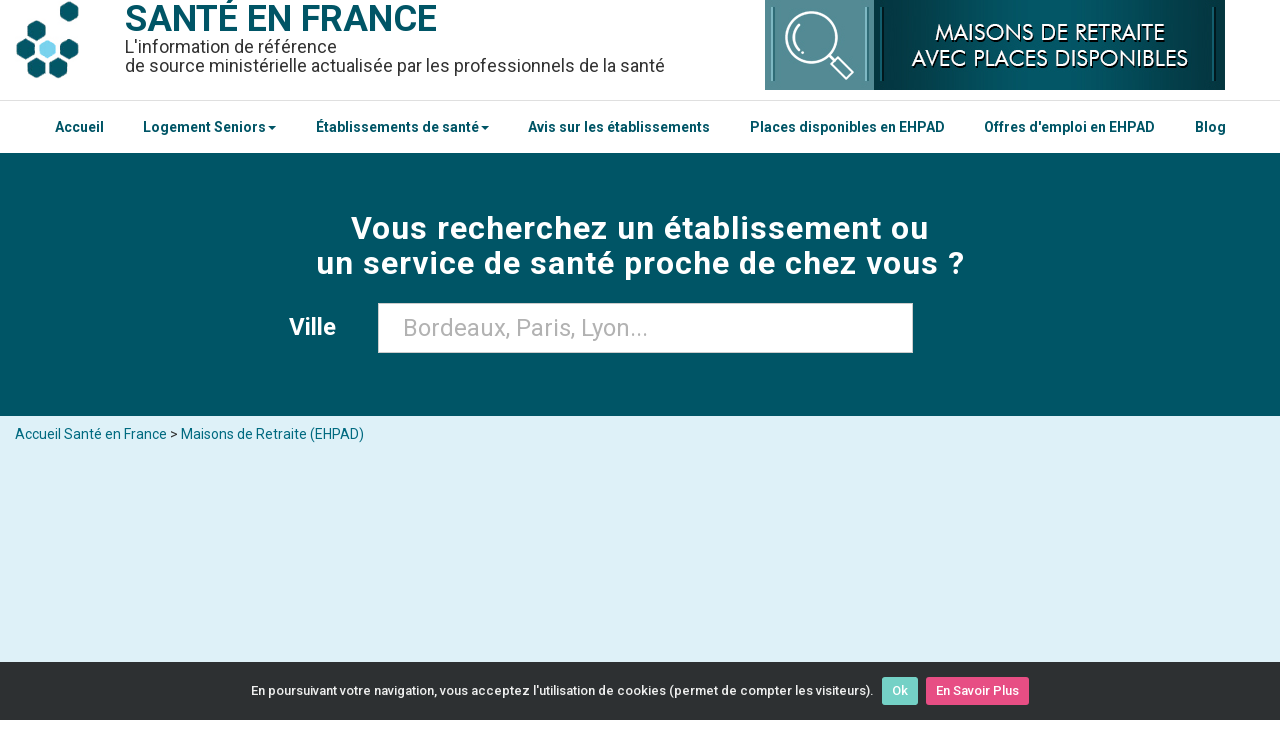

--- FILE ---
content_type: text/html; charset=UTF-8
request_url: https://www.santeenfrance.fr/annuaire/4-maisons-de-retraite-ehpad-ehpa/dep:53/tri:medicalisee
body_size: 11440
content:
<!DOCTYPE html>
<html lang="fr">
<head>
	<meta http-equiv="Content-Type" content="text/html; charset=utf-8" />	<title>Médicalisée - Mayenne (53) | Maisons de Retraite (EHPAD)</title>
    <meta name="viewport" content="width=device-width, initial-scale=1">
		<meta name="description" content="Découvrez la liste des Médicalisée - Mayenne (53) | Maisons de Retraite (EHPAD) : adresses, coordonnées, horaires... établie par Santé en France avec la participation des établissements." />
			<link rel="canonical" href="https://www.santeenfrance.fr/annuaire/4-maisons-de-retraite-ehpad-ehpa/dep:53/tri:medicalisee" />
		<link rel="preconnect" href="https://fonts.googleapis.com">
	<link rel="preconnect" href="https://fonts.gstatic.com" crossorigin>
	<link href="https://fonts.googleapis.com/css2?family=Roboto:ital,wght@0,100;0,300;0,400;0,500;0,700;0,900;1,100;1,300;1,400;1,500;1,700;1,900&display=swap" rel="stylesheet">
	
	<link href="/favicon.ico" type="image/x-icon" rel="icon" /><link href="/favicon.ico" type="image/x-icon" rel="shortcut icon" /><link rel="stylesheet" type="text/css" href="/css/admin.css" async="1" /><link rel="stylesheet" type="text/css" href="/css/bootstrap.css" async="1" />			<script async src="//pagead2.googlesyndication.com/pagead/js/adsbygoogle.js"></script>
	<script>
	  (adsbygoogle = window.adsbygoogle || []).push({
		google_ad_client: "ca-pub-2096828706219199",
		enable_page_level_ads: true
	  });
	</script>
			<!-- <script type='text/javascript' src='https://platform-api.sharethis.com/js/sharethis.js#property=5d41519295aba10012d1d981&product="inline-share-buttons"' async='async'></script>	 -->
</head>
<body>
	<div class="container containHeader">
		<header class="header" style="margin: 0;">
		
			<!-- Nouveau Menu version mobile -->
			<div class="headerMobile">
				<div class="col-xs-3">
					<a href="#" id="openBtn">
					<span class="burger-icon">
						<span></span>
						<span></span>
						<span></span>
					</span>
					</a>
				</div>
				<div class="col-xs-6">
					<a href="/"><h1 style="margin-bottom:8px;">SANTÉ EN FRANCE</h1></a>
				</div>
				<div class="col-xs-3">
					<a href="#" id="openBtn2">
					  <svg xmlns="http://www.w3.org/2000/svg" width="32" height="32" fill="currentColor" class="bi bi-search" viewBox="0 0 16 16" style="color: #fff;"><path d="M11.742 10.344a6.5 6.5 0 1 0-1.397 1.398h-.001q.044.06.098.115l3.85 3.85a1 1 0 0 0 1.415-1.414l-3.85-3.85a1 1 0 0 0-.115-.1zM12 6.5a5.5 5.5 0 1 1-11 0 5.5 5.5 0 0 1 11 0"/></svg>
					</a>
				</div>
				
				<!-- <div class="col-xs-3"> -->
					<!-- <a href="#" id="openBtn2"> -->
					  <!-- <span ></span> -->
					<!-- </a> -->
					<!-- <div class="menuMobile"><a href="javascript:void(0);" class="icon" onclick="mySearchBox()"> -->
					<!-- <svg xmlns="http://www.w3.org/2000/svg" width="32" height="32" fill="currentColor" class="bi bi-search" viewBox="0 0 16 16" style="color: #fff;"><path d="M11.742 10.344a6.5 6.5 0 1 0-1.397 1.398h-.001q.044.06.098.115l3.85 3.85a1 1 0 0 0 1.415-1.414l-3.85-3.85a1 1 0 0 0-.115-.1zM12 6.5a5.5 5.5 0 1 1-11 0 5.5 5.5 0 0 1 11 0"/></svg> -->
					<!-- </a></div> -->
				<!-- </div> -->
			</div>
			
			<!-- Menu de gauche -->
			<div id="mySidenav" class="sidenav">
			  <a id="closeBtn" href="#" class="close">&times;</a>
			  <ul>
				<hr><li><a href="/">Accueil Santé en France</a></li><hr>
				<li><a href="https://www.santeenfrance.fr/annuaire/4-maisons-de-retraite-ehpad-ehpa">EHPAD</a></li><hr>
				<li><a href="https://www.santeenfrance.fr/annuaire/64-residences-autonomie">Résidences Autonomie</a></li><hr>
				<li><a href="https://www.santeenfrance.fr/annuaire/57-residences-services-seniors">Résidences Services Seniors</a></li><hr>
				<li><a href="https://www.santeenfrance.fr/annuaire/4-maisons-de-retraite-ehpad-ehpa">Centres Hospitaliers</a></li><hr>
				<li><a href="https://www.santeenfrance.fr/annuaire/13-centres-medico-psychologiques-cmp-cattp">Centres Médico-Psychologiques (CMP)</a></li><hr>
				<li><a href="https://www.santeenfrance.fr/annuaire/14-pharmacies">Pharmacies</a></li><hr>
				<li><a href="https://www.santeenfrance.fr/pages/plandusite">Tous les établissements</a></li><hr>
				<li><a href="https://www.santeenfrance.fr/pages/avis">Avis sur les établissements</a></li><hr>
			  </ul>
			</div>
			
						
			<!-- Menu de droite -->
			<div id="mySearchnav" class="sidenav2">
			  <a id="closeBtn2" href="#" class="close" style="color:#fff">&times;</a>
				<div>
				<form action="/searches" class="form-horizontal" role="form" id="SearcheIndexForm" method="post" accept-charset="utf-8"><div style="display:none;"><input type="hidden" name="_method" value="POST"/></div>
				<input type="hidden" name="proche" value="false" id="SearcheProche"/>				
				<div class="full_box col-sm-11 col-xs-12">
						
					<div class="row tac">
						
						<div class="form-group form-group-last col-sm-10 col-xs-12" style="display: flex;flex-direction: column;">
							<label class="control-label tar" style="font-size:16px;width:100%;color:#fff;padding-bottom: 16px;text-align: center;">Dans quelle ville cherchez-vous un établissement ? &nbsp; </label>
							<input type="hidden" name="ville_id" id="SearcheVilleId"/>							<div class="text form-group"><input name="ville" autocomplete="off" placeholder="Bordeaux, Paris, Lyon..." value="" style="font-size:24px;padding:24px;width: 100%;" class="form-control" type="text" id="SearcheVille"/></div>	
						</div>
						<!--<div class="gutter_1">
							<div class="submit"><input  class="btn btn-primary" type="submit" value="Rechercher"/></div>			
						</div>-->
					</div>
					
				</div>
			

			</form>				</div>
			</div>
			
			
			<!-- Ancien menu mobile -->
			<!-- <div class="topnav hidden-print" id="myTopnav"> -->
				<!-- <div class="menuMobile"><a href="javascript:void(0);" class="icon" onclick="mySearchBox()">&#x1F50D; Recherche</a> <a href="javascript:void(0);" class="icon" onclick="myMenu()">&#8801; Menu</a></div> -->
				<!--  -->
				<!-- <a href="https://www.santeenfrance.fr/pages/emplois">Offres d'emploi en EHPAD</a> -->
				<!-- <a href="https://www.santeenfrance.fr/pages/placesdisponibles">Places Disponibles en EHPAD</a> -->
				<!--  -->
				<!-- <a href="https://www.santeenfrance.fr/annuaire/4-maisons-de-retraite-ehpad-ehpa">Maisons de retraite / EHPAD</a> -->
				<!-- <a href="https://www.santeenfrance.fr/annuaire/57-residences-services-seniors">Résidences Services Seniors</a> -->
				<!-- <a href="https://www.santeenfrance.fr/annuaire/64-residences-autonomie">Résidences Autonomie</a> -->
				<!-- <a href="https://www.santeenfrance.fr/pages/plandusite">Accéder au Menu Complet</a> -->
			<!-- </div> -->
		
			<div class="pull-left">
			<a href="/" class="head_logo"><img src="/img/logo_l.jpg" alt="Logo : Santé en france" /></a>				<span class="titre"><b><a href="/">Santé en france</a></b></span>
				
				<br/>
				<span class="titre2">L'information de référence <br>
				de source ministérielle actualisée par les professionnels de la santé
				</span>					
			</div>
			
			<div class="hidden-print" style="float:left;max-width:460px;margin-bottom:10px;">
				<a href="https://www.santeenfrance.fr/pages/placesdisponibles"><img src="https://www.santeenfrance.fr/img/placesdisponibles.jpg" title="Maisons de Retraite et EHPAD avec Places Disponibles" alt="Maisons de Retraite et EHPAD avec Places Disponibles" style="width:100%;padding:0;"></a>
			</div>
			
		
	
		</header>
		<div class="clearfix"></div>
	</div>
			
	<!-- Test nouveau header -->
		<nav class="navbarHome">
			<div class="container-fluid" style="border-top:solid 1px #dfdfdf;">
				<div class="container">
				<!-- Test Nouvelle Navbar -->
					<div class="navbar-inner">
						<ul class="nav" style="list-style-type: none;display: flex;justify-content: space-between;">
							<li><a href="/">Accueil</a></li>
							<li class="dropdown">
								<a class="dropdown-toggle" data-toggle="dropdown" href="#">Logement Seniors<b class="caret"></b></a>
									<ul class="dropdown-menu">
										<li><a href="https://www.santeenfrance.fr/annuaire/4-maisons-de-retraite-ehpad-ehpa">EHPAD</a></li>
										<li><a href="https://www.santeenfrance.fr/annuaire/64-residences-autonomie">Résidences Autonomie</a></li>
										<li><a href="https://www.santeenfrance.fr/annuaire/57-residences-services-seniors">Résidences Services Seniors</a></li>
										<li><a href="https://www.santeenfrance.fr/quoi/13-marpa">MARPA</a></li>
									</ul>
							</li>
							<li class="dropdown">
								<a class="dropdown-toggle" data-toggle="dropdown" href="#">Établissements de santé<b class="caret"></b></a>
									<ul class="dropdown-menu">
										<li><a href="https://www.santeenfrance.fr/annuaire/1-centres-hospitaliers">Centres Hospitaliers</a></li>
										<li><a href="https://www.santeenfrance.fr/annuaire/13-centres-medico-psychologiques-cmp-cattp">Centres Médico-Psychologiques (CMP)</a></li>
										<li><a href="https://www.santeenfrance.fr/annuaire/14-pharmacies">Pharmacies</a></li>
										<li><a href="https://www.santeenfrance.fr/pages/plandusite">Tous les établissements</a></li>
									</ul>
							</li>
							<li><a href="https://www.santeenfrance.fr/pages/avis">Avis sur les établissements</a></li>
							<li><a href="https://www.santeenfrance.fr/pages/placesdisponibles">Places disponibles en EHPAD</a></li>
							<li><a href="https://www.santeenfrance.fr/pages/emplois">Offres d'emploi en EHPAD</a></li>
							<li><a href="https://www.santeenfrance.fr/blog/">Blog</a></li>
						</ul>
					</div>
				<!-- Fin de test Nouvelle Navbar -->
				</div>
			</div>
		</nav>	
	<!-- Fin de test nouveau header -->

	<div id="page">
				
<div id="searchbox" class="hidden-print menuSearchOff">
	
	<div class="jumbotron  jumbotron-sm homeSearchBar">
		<div class="container">

			<p class="slogan">
				Vous recherchez un établissement ou<br>un service de santé proche de chez vous ?
			</p>

			<form action="/searches" class="form-horizontal" role="form" id="SearcheIndexForm" method="post" accept-charset="utf-8"><div style="display:none;"><input type="hidden" name="_method" value="POST"/></div>
				<input type="hidden" name="proche" value="false" id="SearcheProche"/>				
				<div class="full_box col-sm-11 col-xs-12">
						
					<div class="row tac">
						
						<div class="form-group form-group-last col-sm-10 col-xs-12">
							<label class="col-md-4 control-label tar" style="font-size:24px;">Ville &nbsp; </label>
							<input type="hidden" name="ville_id" id="SearcheVilleId"/>							<div class="text col-md-8"><input name="ville" autocomplete="off" placeholder="Bordeaux, Paris, Lyon..." value="" style="font-size: 24px;padding: 24px;" class="form-control" type="text" id="SearcheVille"/></div>	
						</div>
						<!--<div class="gutter_1">
							<div class="submit"><input  class="btn btn-primary" type="submit" value="Rechercher"/></div>			
						</div>-->
					</div>
					
				</div>
			

			</form>
		</div>
	</div>
</div>

<style>
.homeSearchBar{
	padding:50px!important;
}

p.slogan{
	font-size: 32px;
	text-transform: initial;
	font-weight: bold;
	padding-bottom:16px;
}
</style>


	<!--<div class="marquee-rtl">
		<div><img src="https://www.santeenfrance.fr/img/coronavirus.png" width="28px"> Suivez <a href="https://www.santepubliquefrance.fr/dossiers/coronavirus-covid-19/coronavirus-chiffres-cles-et-evolution-de-la-covid-19-en-france-et-dans-le-monde" target="_blank">ici</a> l'évolution de l'épidémie de COVID-19</div>
	</div>-->
<div class="breadcrumb well well-sm">
	<div class="container">
		<div class="row">
	<span class="facebookLike"><iframe src="https://www.facebook.com/plugins/like.php?href=http%3A%2F%2Fwww.santeenfrance.fr/annuaire/4-maisons-de-retraite-ehpad-ehpa/dep:53/tri:medicalisee&width=180&layout=button_count&action=recommend&size=small&show_faces=true&share=true&height=20&appId" width="180" height="20" style="border:none;overflow:hidden" scrolling="no" frameborder="0" allowTransparency="true"></iframe></span><a href="/">Accueil Santé en France</a> > <a href="https://www.santeenfrance.fr/annuaire/4-maisons-de-retraite-ehpad">Maisons de Retraite (EHPAD)</a>		</div>
	</div>
</div>


<div class="container ficheCat">
	<div class="row">
		<div class="col-lg-85 col-lg-offset-15 col-sm-8">
							
											
				<!-- Affichage du Titre Mot clé sinon Titre Catégorie-->
											<h1>Maison de retraite, <span class="text-primary">Médicalisée</span> <span class="text-primary">Mayenne (53)</span></h1>
																																
				
				
					<!-- Page catégorie + département -->
					
					<!-- Filtre menu déroulant -->
					
										<div class="filtres">
					<div class="pull-left">
					<p>60 établissements pour personnes âgées (Maisons de Retraite / EHPAD) ont pour caractéristique '<b>Médicalisée' dans le département : Mayenne</b>.<p>Médicalisée en Mayenne ou en France plus généralement, la maison de retraite (EHPAD) est souvent l'hébergement pour personnes âgées le plus adapté dès lors qu'elles deviennent dépendantes. La maison de retraite médicalisée offre un suivi médical quotidien de jour comme de nuit. Elle apporte également des liens sociaux aux seniors qui pourraient être isolés à leur domicile. <a href="https://www.santeenfrance.fr/quoi/269-medicalisee">Les maisons de retraites médicalisées accueillent...</a></p><br/>&#x25c0; <a href='https://www.santeenfrance.fr/annuaire/4-maisons-de-retraite-ehpad/dep:53'>Retour à la liste des Maisons de Retraite (Mayenne - 53)</a>				
                   	</div>
									
					<div class="pull-right">
											<form>
						<select id="departement" onchange="location.href=this.value">
						<option value='https://www.santeenfrance.fr/annuaire/4-maisons-de-retraite-ehpad/dep:53'>53 - Mayenne</option>	
							<option value="https://www.santeenfrance.fr/annuaire/4-maisons-de-retraite-ehpad/dep:01">01 - Ain</option>
							
							<option value="https://www.santeenfrance.fr/annuaire/4-maisons-de-retraite-ehpad/dep:02">02 - Aisne</option>
							
							<option value="https://www.santeenfrance.fr/annuaire/4-maisons-de-retraite-ehpad/dep:03">03 - Allier</option>
							
							<option value="https://www.santeenfrance.fr/annuaire/4-maisons-de-retraite-ehpad/dep:04">04 - Alpes-de-Haute-Provence</option>
							
							<option value="https://www.santeenfrance.fr/annuaire/4-maisons-de-retraite-ehpad/dep:05">05 - Hautes-Alpes</option>
							
							<option value="https://www.santeenfrance.fr/annuaire/4-maisons-de-retraite-ehpad/dep:06">06 - Alpes-Maritimes</option>
							
							<option value="https://www.santeenfrance.fr/annuaire/4-maisons-de-retraite-ehpad/dep:07">07 - Ardèche</option>
							
							<option value="https://www.santeenfrance.fr/annuaire/4-maisons-de-retraite-ehpad/dep:08">08 - Ardennes</option>
							
							<option value="https://www.santeenfrance.fr/annuaire/4-maisons-de-retraite-ehpad/dep:09">09 - Ariège</option>
							
							<option value="https://www.santeenfrance.fr/annuaire/4-maisons-de-retraite-ehpad/dep:10">10 - Aube</option>
							
							<option value="https://www.santeenfrance.fr/annuaire/4-maisons-de-retraite-ehpad/dep:11">11 - Aude</option>
							
							<option value="https://www.santeenfrance.fr/annuaire/4-maisons-de-retraite-ehpad/dep:12">12 - Aveyron</option>
							
							<option value="https://www.santeenfrance.fr/annuaire/4-maisons-de-retraite-ehpad/dep:13">13 - Bouches-du-Rhône</option>
							
							<option value="https://www.santeenfrance.fr/annuaire/4-maisons-de-retraite-ehpad/dep:14">14 - Calvados</option>
							
							<option value="https://www.santeenfrance.fr/annuaire/4-maisons-de-retraite-ehpad/dep:15">15 - Cantal</option>
							
							<option value="https://www.santeenfrance.fr/annuaire/4-maisons-de-retraite-ehpad/dep:16">16 - Charente</option>
							
							<option value="https://www.santeenfrance.fr/annuaire/4-maisons-de-retraite-ehpad/dep:17">17 - Charente-Maritime</option>
							
							<option value="https://www.santeenfrance.fr/annuaire/4-maisons-de-retraite-ehpad/dep:18">18 - Cher</option>
							
							<option value="https://www.santeenfrance.fr/annuaire/4-maisons-de-retraite-ehpad/dep:19">19 - Corrèze</option>
							
							<option value="https://www.santeenfrance.fr/annuaire/4-maisons-de-retraite-ehpad/dep:21">21 - Côte-d'or</option>
							
							<option value="https://www.santeenfrance.fr/annuaire/4-maisons-de-retraite-ehpad/dep:22">22 - Côtes-d'armor</option>
							
							<option value="https://www.santeenfrance.fr/annuaire/4-maisons-de-retraite-ehpad/dep:23">23 - Creuse</option>
							
							<option value="https://www.santeenfrance.fr/annuaire/4-maisons-de-retraite-ehpad/dep:24">24 - Dordogne</option>
							
							<option value="https://www.santeenfrance.fr/annuaire/4-maisons-de-retraite-ehpad/dep:25">25 - Doubs</option>
							
							<option value="https://www.santeenfrance.fr/annuaire/4-maisons-de-retraite-ehpad/dep:26">26 - Drôme</option>
							
							<option value="https://www.santeenfrance.fr/annuaire/4-maisons-de-retraite-ehpad/dep:27">27 - Eure</option>
							
							<option value="https://www.santeenfrance.fr/annuaire/4-maisons-de-retraite-ehpad/dep:28">28 - Eure-et-Loir</option>
							
							<option value="https://www.santeenfrance.fr/annuaire/4-maisons-de-retraite-ehpad/dep:29">29 - Finistère</option>
							
							<option value="https://www.santeenfrance.fr/annuaire/4-maisons-de-retraite-ehpad/dep:2A">2A - Corse-du-sud</option>
							
							<option value="https://www.santeenfrance.fr/annuaire/4-maisons-de-retraite-ehpad/dep:2B">2B - Haute-corse</option>
							
							<option value="https://www.santeenfrance.fr/annuaire/4-maisons-de-retraite-ehpad/dep:30">30 - Gard</option>
							
							<option value="https://www.santeenfrance.fr/annuaire/4-maisons-de-retraite-ehpad/dep:31">31 - Haute-Garonne</option>
							
							<option value="https://www.santeenfrance.fr/annuaire/4-maisons-de-retraite-ehpad/dep:32">32 - Gers</option>
							
							<option value="https://www.santeenfrance.fr/annuaire/4-maisons-de-retraite-ehpad/dep:33">33 - Gironde</option>
							
							<option value="https://www.santeenfrance.fr/annuaire/4-maisons-de-retraite-ehpad/dep:34">34 - Hérault</option>
							
							<option value="https://www.santeenfrance.fr/annuaire/4-maisons-de-retraite-ehpad/dep:35">35 - Ille-et-Vilaine</option>
							
							<option value="https://www.santeenfrance.fr/annuaire/4-maisons-de-retraite-ehpad/dep:36">36 - Indre</option>
							
							<option value="https://www.santeenfrance.fr/annuaire/4-maisons-de-retraite-ehpad/dep:37">37 - Indre-et-Loire</option>
							
							<option value="https://www.santeenfrance.fr/annuaire/4-maisons-de-retraite-ehpad/dep:38">38 - Isère</option>
							
							<option value="https://www.santeenfrance.fr/annuaire/4-maisons-de-retraite-ehpad/dep:39">39 - Jura</option>
							
							<option value="https://www.santeenfrance.fr/annuaire/4-maisons-de-retraite-ehpad/dep:40">40 - Landes</option>
							
							<option value="https://www.santeenfrance.fr/annuaire/4-maisons-de-retraite-ehpad/dep:41">41 - Loir-et-Cher</option>
							
							<option value="https://www.santeenfrance.fr/annuaire/4-maisons-de-retraite-ehpad/dep:42">42 - Loire</option>
							
							<option value="https://www.santeenfrance.fr/annuaire/4-maisons-de-retraite-ehpad/dep:43">43 - Haute-Loire</option>
							
							<option value="https://www.santeenfrance.fr/annuaire/4-maisons-de-retraite-ehpad/dep:44">44 - Loire-Atlantique</option>
							
							<option value="https://www.santeenfrance.fr/annuaire/4-maisons-de-retraite-ehpad/dep:45">45 - Loiret</option>
							
							<option value="https://www.santeenfrance.fr/annuaire/4-maisons-de-retraite-ehpad/dep:46">46 - Lot</option>
							
							<option value="https://www.santeenfrance.fr/annuaire/4-maisons-de-retraite-ehpad/dep:47">47 - Lot-et-Garonne</option>
							
							<option value="https://www.santeenfrance.fr/annuaire/4-maisons-de-retraite-ehpad/dep:48">48 - Lozère</option>
							
							<option value="https://www.santeenfrance.fr/annuaire/4-maisons-de-retraite-ehpad/dep:49">49 - Maine-et-Loire</option>
							
							<option value="https://www.santeenfrance.fr/annuaire/4-maisons-de-retraite-ehpad/dep:50">50 - Manche</option>
							
							<option value="https://www.santeenfrance.fr/annuaire/4-maisons-de-retraite-ehpad/dep:51">51 - Marne</option>
							
							<option value="https://www.santeenfrance.fr/annuaire/4-maisons-de-retraite-ehpad/dep:52">52 - Haute-Marne</option>
							
							<option value="https://www.santeenfrance.fr/annuaire/4-maisons-de-retraite-ehpad/dep:53">53 - Mayenne</option>
							
							<option value="https://www.santeenfrance.fr/annuaire/4-maisons-de-retraite-ehpad/dep:54">54 - Meurthe-et-Moselle</option>
							
							<option value="https://www.santeenfrance.fr/annuaire/4-maisons-de-retraite-ehpad/dep:55">55 - Meuse</option>
							
							<option value="https://www.santeenfrance.fr/annuaire/4-maisons-de-retraite-ehpad/dep:56">56 - Morbihan</option>
							
							<option value="https://www.santeenfrance.fr/annuaire/4-maisons-de-retraite-ehpad/dep:57">57 - Moselle</option>
							
							<option value="https://www.santeenfrance.fr/annuaire/4-maisons-de-retraite-ehpad/dep:58">58 - Nièvre</option>
							
							<option value="https://www.santeenfrance.fr/annuaire/4-maisons-de-retraite-ehpad/dep:59">59 - Nord</option>
							
							<option value="https://www.santeenfrance.fr/annuaire/4-maisons-de-retraite-ehpad/dep:60">60 - Oise</option>
							
							<option value="https://www.santeenfrance.fr/annuaire/4-maisons-de-retraite-ehpad/dep:61">61 - Orne</option>
							
							<option value="https://www.santeenfrance.fr/annuaire/4-maisons-de-retraite-ehpad/dep:62">62 - Pas-de-Calais</option>
							
							<option value="https://www.santeenfrance.fr/annuaire/4-maisons-de-retraite-ehpad/dep:63">63 - Puy-de-Dôme</option>
							
							<option value="https://www.santeenfrance.fr/annuaire/4-maisons-de-retraite-ehpad/dep:64">64 - Pyrénées-Atlantiques</option>
							
							<option value="https://www.santeenfrance.fr/annuaire/4-maisons-de-retraite-ehpad/dep:65">65 - Hautes-Pyrénées</option>
							
							<option value="https://www.santeenfrance.fr/annuaire/4-maisons-de-retraite-ehpad/dep:66">66 - Pyrénées-Orientales</option>
							
							<option value="https://www.santeenfrance.fr/annuaire/4-maisons-de-retraite-ehpad/dep:67">67 - Bas-Rhin</option>
							
							<option value="https://www.santeenfrance.fr/annuaire/4-maisons-de-retraite-ehpad/dep:68">68 - Haut-Rhin</option>
							
							<option value="https://www.santeenfrance.fr/annuaire/4-maisons-de-retraite-ehpad/dep:69">69 - Rhône</option>
							
							<option value="https://www.santeenfrance.fr/annuaire/4-maisons-de-retraite-ehpad/dep:70">70 - Haute-Saône</option>
							
							<option value="https://www.santeenfrance.fr/annuaire/4-maisons-de-retraite-ehpad/dep:71">71 - Saône-et-Loire</option>
							
							<option value="https://www.santeenfrance.fr/annuaire/4-maisons-de-retraite-ehpad/dep:72">72 - Sarthe</option>
							
							<option value="https://www.santeenfrance.fr/annuaire/4-maisons-de-retraite-ehpad/dep:73">73 - Savoie</option>
							
							<option value="https://www.santeenfrance.fr/annuaire/4-maisons-de-retraite-ehpad/dep:74">74 - Haute-Savoie</option>
							
							<option value="https://www.santeenfrance.fr/annuaire/4-maisons-de-retraite-ehpad/dep:75">75 - Paris</option>
							
							<option value="https://www.santeenfrance.fr/annuaire/4-maisons-de-retraite-ehpad/dep:76">76 - Seine-Maritime</option>
							
							<option value="https://www.santeenfrance.fr/annuaire/4-maisons-de-retraite-ehpad/dep:77">77 - Seine-et-Marne</option>
							
							<option value="https://www.santeenfrance.fr/annuaire/4-maisons-de-retraite-ehpad/dep:78">78 - Yvelines</option>
							
							<option value="https://www.santeenfrance.fr/annuaire/4-maisons-de-retraite-ehpad/dep:79">79 - Deux-Sèvres</option>
							
							<option value="https://www.santeenfrance.fr/annuaire/4-maisons-de-retraite-ehpad/dep:80">80 - Somme</option>
							
							<option value="https://www.santeenfrance.fr/annuaire/4-maisons-de-retraite-ehpad/dep:81">81 - Tarn</option>
							
							<option value="https://www.santeenfrance.fr/annuaire/4-maisons-de-retraite-ehpad/dep:82">82 - Tarn-et-Garonne</option>
							
							<option value="https://www.santeenfrance.fr/annuaire/4-maisons-de-retraite-ehpad/dep:83">83 - Var</option>
							
							<option value="https://www.santeenfrance.fr/annuaire/4-maisons-de-retraite-ehpad/dep:84">84 - Vaucluse</option>
							
							<option value="https://www.santeenfrance.fr/annuaire/4-maisons-de-retraite-ehpad/dep:85">85 - Vendée</option>
							
							<option value="https://www.santeenfrance.fr/annuaire/4-maisons-de-retraite-ehpad/dep:86">86 - Vienne</option>
							
							<option value="https://www.santeenfrance.fr/annuaire/4-maisons-de-retraite-ehpad/dep:87">87 - Haute-Vienne</option>
							
							<option value="https://www.santeenfrance.fr/annuaire/4-maisons-de-retraite-ehpad/dep:88">88 - Vosges</option>
							
							<option value="https://www.santeenfrance.fr/annuaire/4-maisons-de-retraite-ehpad/dep:89">89 - Yonne</option>
							
							<option value="https://www.santeenfrance.fr/annuaire/4-maisons-de-retraite-ehpad/dep:90">90 - Territoire de Belfort</option>
							
							<option value="https://www.santeenfrance.fr/annuaire/4-maisons-de-retraite-ehpad/dep:91">91 - Essonne</option>
							
							<option value="https://www.santeenfrance.fr/annuaire/4-maisons-de-retraite-ehpad/dep:92">92 - Hauts-de-Seine</option>
							
							<option value="https://www.santeenfrance.fr/annuaire/4-maisons-de-retraite-ehpad/dep:93">93 - Seine-Saint-Denis</option>
							
							<option value="https://www.santeenfrance.fr/annuaire/4-maisons-de-retraite-ehpad/dep:94">94 - Val-de-Marne</option>
							
							<option value="https://www.santeenfrance.fr/annuaire/4-maisons-de-retraite-ehpad/dep:95">95 - Val-d'oise</option>
							
							<option value="https://www.santeenfrance.fr/annuaire/4-maisons-de-retraite-ehpad/dep:971">971 - Guadeloupe</option>
							
							<option value="https://www.santeenfrance.fr/annuaire/4-maisons-de-retraite-ehpad/dep:972">972 - Martinique</option>
							
							<option value="https://www.santeenfrance.fr/annuaire/4-maisons-de-retraite-ehpad/dep:973">973 - Guyane</option>
							
							<option value="https://www.santeenfrance.fr/annuaire/4-maisons-de-retraite-ehpad/dep:974">974 - Réunion</option>
							
							<option value="https://www.santeenfrance.fr/annuaire/4-maisons-de-retraite-ehpad/dep:975">975 - Saint Pierre et Miquelon</option>
							
							<option value="https://www.santeenfrance.fr/annuaire/4-maisons-de-retraite-ehpad/dep:976">976 - Mayotte</option>
												</select>
						</form>
												
						
					</div>
					
					<div class="clearfix"></div>
					<br>
					</div>
										
										
									<ul class='media-list'>
					<li class="row ">

	<div class="col-sm-3 lstMobile">

					
			<a href="https://www.santeenfrance.fr//uploads/etablissements/3783_1697014564_s.jpg" class="fancy_link imgMini" title="EHPAD Résidence Marin Bouillé">
			<style>
					.media-list li .photo_43527 {
						display: block;
						height: 120px;
						width: 170px;
						background: transparent url(https://www.santeenfrance.fr//uploads/etablissements/3783_1697014564_s.jpg) center center no-repeat;
						background-size: cover;
					}
					@media screen and (max-width: 600px) {
						.media-list li .photo_43527 {
						display: block;
						height: 90px;
						width: 110px;
						background: transparent url(https://www.santeenfrance.fr//uploads/etablissements/3783_1697014564_s.jpg) center center no-repeat;
						background-size: cover;
					}
					}	
			</style>
				<span class="photo_43527"></span>
			</a>

		
	</div>

	<div class="col-sm-6 lstMobile2">

		<h3>
			
			<a href="/etablissement/43527-ehpad-residence-marin-bouille">EHPAD Résidence Marin Bouillé</a>			
			<!-- Ajout de la vignette partenaire pour les établissements conventionnés -->
						
			<!-- Style du badge des partenaires -->
			<style>
			.partnercolor{
				padding: 5px;
				background: #003540;
				font-size: 11px;
			}
			</style>
			
			
		</h3>
				
		


		<div class="adress">

			<p class="text">4 rue Marin Bouille			<br/>53240 Alexain			<span></span></p>
			
						
									<p class="tags"># Médicalisée</p>
					</div>

	</div>

	<div class="col-sm-3">
		<span style='float:right;background:#61ca58;padding:5px;color:#FFF;text-align:center;font-weight:bold;margin-bottom:5px;'>Places Disponibles</span>		<span style='float:right;background:#e34033;padding:5px;color:#FFF;text-align:center;font-weight:bold;'>Emploi à Pourvoir</span>		
		
	</div>

	<a href="/etablissement/43527-ehpad-residence-marin-bouille" class="btn btn-detail btn-primary">Fiche détails</a>
</li><li class="row ">

	<div class="col-sm-3 lstMobile">

		
			<img src="/img/item.jpg" alt="logo" />
		
	</div>

	<div class="col-sm-6 lstMobile2">

		<h3>
			
			<a href="/etablissement/43528-ehpad-la-varenne">EHPAD LA VARENNE</a>			
			<!-- Ajout de la vignette partenaire pour les établissements conventionnés -->
						
			<!-- Style du badge des partenaires -->
			<style>
			.partnercolor{
				padding: 5px;
				background: #003540;
				font-size: 11px;
			}
			</style>
			
			
		</h3>
				
		


		<div class="adress">

			<p class="text">16 rue montaton			<br/>53300 Ambrières-les-Vallées			<span></span></p>
			
						
									<p class="tags"># Médicalisée</p>
					</div>

	</div>

	<div class="col-sm-3">
						
		
	</div>

	<a href="/etablissement/43528-ehpad-la-varenne" class="btn btn-detail btn-primary">Fiche détails</a>
</li><li class="row partner">

	<div class="col-sm-3 lstMobile">

					
			<a href="https://www.santeenfrance.fr//uploads/etablissements/ehpad-le-rochard-bais_1666612700_s.jpg" class="fancy_link imgMini" title="EHPAD Le Rochard">
			<style>
					.media-list li .photo_43530 {
						display: block;
						height: 120px;
						width: 170px;
						background: transparent url(https://www.santeenfrance.fr//uploads/etablissements/ehpad-le-rochard-bais_1666612700_s.jpg) center center no-repeat;
						background-size: cover;
					}
					@media screen and (max-width: 600px) {
						.media-list li .photo_43530 {
						display: block;
						height: 90px;
						width: 110px;
						background: transparent url(https://www.santeenfrance.fr//uploads/etablissements/ehpad-le-rochard-bais_1666612700_s.jpg) center center no-repeat;
						background-size: cover;
					}
					}	
			</style>
				<span class="photo_43530"></span>
			</a>

		
	</div>

	<div class="col-sm-6 lstMobile2">

		<h3>
			
			<a href="/etablissement/43530-ehpad-le-rochard">EHPAD Le Rochard</a>			
			<!-- Ajout de la vignette partenaire pour les établissements conventionnés -->
							<span class="badge partnercolor">Partenaire</span>
						
			<!-- Style du badge des partenaires -->
			<style>
			.partnercolor{
				padding: 5px;
				background: #003540;
				font-size: 11px;
			}
			</style>
			
			
		</h3>
				
		


		<div class="adress">

			<p class="text">15 rue du Maine			<br/>53160 Bais			<span></span></p>
			
						
									<p class="tags"># Médicalisée</p>
					</div>

	</div>

	<div class="col-sm-3">
						
		
	</div>

	<a href="/etablissement/43530-ehpad-le-rochard" class="btn btn-detail btn-primary">Fiche détails</a>
</li><li class="row ">

	<div class="col-sm-3 lstMobile">

		
			<img src="/img/item.jpg" alt="logo" />
		
	</div>

	<div class="col-sm-6 lstMobile2">

		<h3>
			
			<a href="/etablissement/43531-ehpad-residence-de-la-closeraie">EHPAD RESIDENCE DE LA CLOSERAIE</a>			
			<!-- Ajout de la vignette partenaire pour les établissements conventionnés -->
						
			<!-- Style du badge des partenaires -->
			<style>
			.partnercolor{
				padding: 5px;
				background: #003540;
				font-size: 11px;
			}
			</style>
			
			
		</h3>
				
		


		<div class="adress">

			<p class="text">3 rue de la Closeraie			<br/>53350 Ballots			<span></span></p>
			
						
									<p class="tags"># Médicalisée</p>
					</div>

	</div>

	<div class="col-sm-3">
						
		
	</div>

	<a href="/etablissement/43531-ehpad-residence-de-la-closeraie" class="btn btn-detail btn-primary">Fiche détails</a>
</li><li class="row ">

	<div class="col-sm-3 lstMobile">

					
			<a href="https://www.santeenfrance.fr//uploads/etablissements/00000000000_1727351626_s.jpg" class="fancy_link imgMini" title="EHPAD Korian La Villa du Chêne d'Or">
			<style>
					.media-list li .photo_43794 {
						display: block;
						height: 120px;
						width: 170px;
						background: transparent url(https://www.santeenfrance.fr//uploads/etablissements/00000000000_1727351626_s.jpg) center center no-repeat;
						background-size: cover;
					}
					@media screen and (max-width: 600px) {
						.media-list li .photo_43794 {
						display: block;
						height: 90px;
						width: 110px;
						background: transparent url(https://www.santeenfrance.fr//uploads/etablissements/00000000000_1727351626_s.jpg) center center no-repeat;
						background-size: cover;
					}
					}	
			</style>
				<span class="photo_43794"></span>
			</a>

		
	</div>

	<div class="col-sm-6 lstMobile2">

		<h3>
			
			<a href="/etablissement/43794-ehpad-korian-la-villa-du-chene-d-or">EHPAD Korian La Villa du Chêne d&#039;Or</a>			
			<!-- Ajout de la vignette partenaire pour les établissements conventionnés -->
						
			<!-- Style du badge des partenaires -->
			<style>
			.partnercolor{
				padding: 5px;
				background: #003540;
				font-size: 11px;
			}
			</style>
			
			
		</h3>
				
		


		<div class="adress">

			<p class="text">50 rue Charles de Gaulle			<br/>53960 Bonchamp-lès-Laval			<span></span></p>
			
						
									<p class="tags"># Médicalisée</p>
					</div>

	</div>

	<div class="col-sm-3">
		<span style='float:right;background:#61ca58;padding:5px;color:#FFF;text-align:center;font-weight:bold;margin-bottom:5px;'>Places Disponibles</span>				
		
	</div>

	<a href="/etablissement/43794-ehpad-korian-la-villa-du-chene-d-or" class="btn btn-detail btn-primary">Fiche détails</a>
</li><li class="row ">

	<div class="col-sm-3 lstMobile">

					
			<a href="https://www.santeenfrance.fr//uploads/etablissements/IMG20230807153614_1697014974_s.jpg" class="fancy_link imgMini" title="EHPAD LE VOLLIER">
			<style>
					.media-list li .photo_43533 {
						display: block;
						height: 120px;
						width: 170px;
						background: transparent url(https://www.santeenfrance.fr//uploads/etablissements/IMG20230807153614_1697014974_s.jpg) center center no-repeat;
						background-size: cover;
					}
					@media screen and (max-width: 600px) {
						.media-list li .photo_43533 {
						display: block;
						height: 90px;
						width: 110px;
						background: transparent url(https://www.santeenfrance.fr//uploads/etablissements/IMG20230807153614_1697014974_s.jpg) center center no-repeat;
						background-size: cover;
					}
					}	
			</style>
				<span class="photo_43533"></span>
			</a>

		
	</div>

	<div class="col-sm-6 lstMobile2">

		<h3>
			
			<a href="/etablissement/43533-ehpad-le-vollier">EHPAD LE VOLLIER</a>			
			<!-- Ajout de la vignette partenaire pour les établissements conventionnés -->
						
			<!-- Style du badge des partenaires -->
			<style>
			.partnercolor{
				padding: 5px;
				background: #003540;
				font-size: 11px;
			}
			</style>
			
			
		</h3>
				
		


		<div class="adress">

			<p class="text">9 rue de la Fraternité			<br/>53290 Bouère			<span></span></p>
			
						
									<p class="tags"># Médicalisée</p>
					</div>

	</div>

	<div class="col-sm-3">
				<span style='float:right;background:#e34033;padding:5px;color:#FFF;text-align:center;font-weight:bold;'>Emploi à Pourvoir</span>		
		
	</div>

	<a href="/etablissement/43533-ehpad-le-vollier" class="btn btn-detail btn-primary">Fiche détails</a>
</li><li class="row ">

	<div class="col-sm-3 lstMobile">

					
			<a href="https://www.santeenfrance.fr//uploads/etablissements/588_1697449831_s.jpg" class="fancy_link imgMini" title=" EHPAD LES CHARMILLES">
			<style>
					.media-list li .photo_43573 {
						display: block;
						height: 120px;
						width: 170px;
						background: transparent url(https://www.santeenfrance.fr//uploads/etablissements/588_1697449831_s.jpg) center center no-repeat;
						background-size: cover;
					}
					@media screen and (max-width: 600px) {
						.media-list li .photo_43573 {
						display: block;
						height: 90px;
						width: 110px;
						background: transparent url(https://www.santeenfrance.fr//uploads/etablissements/588_1697449831_s.jpg) center center no-repeat;
						background-size: cover;
					}
					}	
			</style>
				<span class="photo_43573"></span>
			</a>

		
	</div>

	<div class="col-sm-6 lstMobile2">

		<h3>
			
			<a href="/etablissement/43573-ehpad-les-charmilles"> EHPAD LES CHARMILLES</a>			
			<!-- Ajout de la vignette partenaire pour les établissements conventionnés -->
						
			<!-- Style du badge des partenaires -->
			<style>
			.partnercolor{
				padding: 5px;
				background: #003540;
				font-size: 11px;
			}
			</style>
			
			
		</h3>
				
		


		<div class="adress">

			<p class="text">allée des Charmilles			<br/>53810 Changé			<span></span></p>
			
						
									<p class="tags"># Médicalisée</p>
					</div>

	</div>

	<div class="col-sm-3">
						
		
	</div>

	<a href="/etablissement/43573-ehpad-les-charmilles" class="btn btn-detail btn-primary">Fiche détails</a>
</li><li class="row ">

	<div class="col-sm-3 lstMobile">

		
			<img src="/img/item.jpg" alt="logo" />
		
	</div>

	<div class="col-sm-6 lstMobile2">

		<h3>
			
			<a href="/etablissement/43532-ehpad-la-charmille">EHPAD LA CHARMILLE</a>			
			<!-- Ajout de la vignette partenaire pour les établissements conventionnés -->
						
			<!-- Style du badge des partenaires -->
			<style>
			.partnercolor{
				padding: 5px;
				background: #003540;
				font-size: 11px;
			}
			</style>
			
			
		</h3>
				
		


		<div class="adress">

			<p class="text">14 rue de la chapelle			<br/>53300 Chantrigné			<span></span></p>
			
						
									<p class="tags"># Médicalisée</p>
					</div>

	</div>

	<div class="col-sm-3">
						
		
	</div>

	<a href="/etablissement/43532-ehpad-la-charmille" class="btn btn-detail btn-primary">Fiche détails</a>
</li><li class="row ">

	<div class="col-sm-3 lstMobile">

					
			<a href="https://www.santeenfrance.fr//uploads/etablissements/00000000000_1727275099_s.jpg" class="fancy_link imgMini" title="EHPAD LES MARRONNIERS">
			<style>
					.media-list li .photo_43928 {
						display: block;
						height: 120px;
						width: 170px;
						background: transparent url(https://www.santeenfrance.fr//uploads/etablissements/00000000000_1727275099_s.jpg) center center no-repeat;
						background-size: cover;
					}
					@media screen and (max-width: 600px) {
						.media-list li .photo_43928 {
						display: block;
						height: 90px;
						width: 110px;
						background: transparent url(https://www.santeenfrance.fr//uploads/etablissements/00000000000_1727275099_s.jpg) center center no-repeat;
						background-size: cover;
					}
					}	
			</style>
				<span class="photo_43928"></span>
			</a>

		
	</div>

	<div class="col-sm-6 lstMobile2">

		<h3>
			
			<a href="/etablissement/43928-ehpad-les-marronniers">EHPAD LES MARRONNIERS</a>			
			<!-- Ajout de la vignette partenaire pour les établissements conventionnés -->
						
			<!-- Style du badge des partenaires -->
			<style>
			.partnercolor{
				padding: 5px;
				background: #003540;
				font-size: 11px;
			}
			</style>
			
			
		</h3>
				
		


		<div class="adress">

			<p class="text">18 rue des Martyrs de la Résistance			<br/>53200 Château-Gontier			<span></span></p>
			
						
									<p class="tags"># Médicalisée</p>
					</div>

	</div>

	<div class="col-sm-3">
						
		
	</div>

	<a href="/etablissement/43928-ehpad-les-marronniers" class="btn btn-detail btn-primary">Fiche détails</a>
</li><li class="row ">

	<div class="col-sm-3 lstMobile">

		
			<img src="/img/item.jpg" alt="logo" />
		
	</div>

	<div class="col-sm-6 lstMobile2">

		<h3>
			
			<a href="/etablissement/43521-ehpad-saint-joseph-du-chha">EHPAD SAINT JOSEPH DU CHHA</a>			
			<!-- Ajout de la vignette partenaire pour les établissements conventionnés -->
						
			<!-- Style du badge des partenaires -->
			<style>
			.partnercolor{
				padding: 5px;
				background: #003540;
				font-size: 11px;
			}
			</style>
			
			
		</h3>
				
		


		<div class="adress">

			<p class="text"> rue Lecerclerc			<br/>53200 Château-Gontier			<span></span></p>
			
						
									<p class="tags"># Médicalisée</p>
					</div>

	</div>

	<div class="col-sm-3">
						
		
	</div>

	<a href="/etablissement/43521-ehpad-saint-joseph-du-chha" class="btn btn-detail btn-primary">Fiche détails</a>
</li><li class="row ">

	<div class="col-sm-3 lstMobile">

					
			<a href="https://www.santeenfrance.fr//uploads/etablissements/00000000000_1730192824_s.jpg" class="fancy_link imgMini" title="EHPAD BON ACCUEIL">
			<style>
					.media-list li .photo_43887 {
						display: block;
						height: 120px;
						width: 170px;
						background: transparent url(https://www.santeenfrance.fr//uploads/etablissements/00000000000_1730192824_s.jpg) center center no-repeat;
						background-size: cover;
					}
					@media screen and (max-width: 600px) {
						.media-list li .photo_43887 {
						display: block;
						height: 90px;
						width: 110px;
						background: transparent url(https://www.santeenfrance.fr//uploads/etablissements/00000000000_1730192824_s.jpg) center center no-repeat;
						background-size: cover;
					}
					}	
			</style>
				<span class="photo_43887"></span>
			</a>

		
	</div>

	<div class="col-sm-6 lstMobile2">

		<h3>
			
			<a href="/etablissement/43887-ehpad-bon-accueil">EHPAD BON ACCUEIL</a>			
			<!-- Ajout de la vignette partenaire pour les établissements conventionnés -->
						
			<!-- Style du badge des partenaires -->
			<style>
			.partnercolor{
				padding: 5px;
				background: #003540;
				font-size: 11px;
			}
			</style>
			
			
		</h3>
				
		


		<div class="adress">

			<p class="text">4 rue du Bon Accueil			<br/>53200 Chemazé			<span></span></p>
			
						
									<p class="tags"># Médicalisée</p>
					</div>

	</div>

	<div class="col-sm-3">
						
		
	</div>

	<a href="/etablissement/43887-ehpad-bon-accueil" class="btn btn-detail btn-primary">Fiche détails</a>
</li><li class="row partner">

	<div class="col-sm-3 lstMobile">

					
			<a href="https://www.santeenfrance.fr//uploads/etablissements/53-Etab-CosseVivien_1414074057_s.jpg" class="fancy_link imgMini" title="EHPAD RESIDENCE AMBROISE PARE">
			<style>
					.media-list li .photo_43534 {
						display: block;
						height: 120px;
						width: 170px;
						background: transparent url(https://www.santeenfrance.fr//uploads/etablissements/53-Etab-CosseVivien_1414074057_s.jpg) center center no-repeat;
						background-size: cover;
					}
					@media screen and (max-width: 600px) {
						.media-list li .photo_43534 {
						display: block;
						height: 90px;
						width: 110px;
						background: transparent url(https://www.santeenfrance.fr//uploads/etablissements/53-Etab-CosseVivien_1414074057_s.jpg) center center no-repeat;
						background-size: cover;
					}
					}	
			</style>
				<span class="photo_43534"></span>
			</a>

		
	</div>

	<div class="col-sm-6 lstMobile2">

		<h3>
			
			<a href="/etablissement/43534-ehpad-residence-ambroise-pare">EHPAD RESIDENCE AMBROISE PARE</a>			
			<!-- Ajout de la vignette partenaire pour les établissements conventionnés -->
							<span class="badge partnercolor">Partenaire</span>
						
			<!-- Style du badge des partenaires -->
			<style>
			.partnercolor{
				padding: 5px;
				background: #003540;
				font-size: 11px;
			}
			</style>
			
			
		</h3>
				
		


		<div class="adress">

			<p class="text">7 rue ambroise pare			<br/>53230 Cossé-le-Vivien			<span></span></p>
			
						
									<p class="tags"># Médicalisée</p>
					</div>

	</div>

	<div class="col-sm-3">
				<span style='float:right;background:#e34033;padding:5px;color:#FFF;text-align:center;font-weight:bold;'>Emploi à Pourvoir</span>		
		
	</div>

	<a href="/etablissement/43534-ehpad-residence-ambroise-pare" class="btn btn-detail btn-primary">Fiche détails</a>
</li><li class="row ">

	<div class="col-sm-3 lstMobile">

		
			<img src="/img/item.jpg" alt="logo" />
		
	</div>

	<div class="col-sm-6 lstMobile2">

		<h3>
			
			<a href="/etablissement/44060-ehpad-hopital-de-craon">EHPAD HOPITAL DE CRAON</a>			
			<!-- Ajout de la vignette partenaire pour les établissements conventionnés -->
						
			<!-- Style du badge des partenaires -->
			<style>
			.partnercolor{
				padding: 5px;
				background: #003540;
				font-size: 11px;
			}
			</style>
			
			
		</h3>
				
		


		<div class="adress">

			<p class="text">3 route de Nantes			<br/>53400 Craon			<span></span></p>
			
						
									<p class="tags"># Médicalisée</p>
					</div>

	</div>

	<div class="col-sm-3">
		<span style='float:right;background:#61ca58;padding:5px;color:#FFF;text-align:center;font-weight:bold;margin-bottom:5px;'>Places Disponibles</span>				
		
	</div>

	<a href="/etablissement/44060-ehpad-hopital-de-craon" class="btn btn-detail btn-primary">Fiche détails</a>
</li><li class="row ">

	<div class="col-sm-3 lstMobile">

		
			<img src="/img/item.jpg" alt="logo" />
		
	</div>

	<div class="col-sm-6 lstMobile2">

		<h3>
			
			<a href="/etablissement/43721-ehpad-notre-dame-de-la-misericorde">EHPAD NOTRE DAME DE LA MISERICORDE</a>			
			<!-- Ajout de la vignette partenaire pour les établissements conventionnés -->
						
			<!-- Style du badge des partenaires -->
			<style>
			.partnercolor{
				padding: 5px;
				background: #003540;
				font-size: 11px;
			}
			</style>
			
			
		</h3>
				
		


		<div class="adress">

			<p class="text">1  Saint Joseph des Champs 			<br/>53260 Entrammes			<span></span></p>
			
						
									<p class="tags"># Médicalisée</p>
					</div>

	</div>

	<div class="col-sm-3">
						
		
	</div>

	<a href="/etablissement/43721-ehpad-notre-dame-de-la-misericorde" class="btn btn-detail btn-primary">Fiche détails</a>
</li><li class="row ">

	<div class="col-sm-3 lstMobile">

		
			<img src="/img/item.jpg" alt="logo" />
		
	</div>

	<div class="col-sm-6 lstMobile2">

		<h3>
			
			<a href="/etablissement/44059-ehpad-hopital-local-ernee">EHPAD HOPITAL LOCAL ERNEE</a>			
			<!-- Ajout de la vignette partenaire pour les établissements conventionnés -->
						
			<!-- Style du badge des partenaires -->
			<style>
			.partnercolor{
				padding: 5px;
				background: #003540;
				font-size: 11px;
			}
			</style>
			
			
		</h3>
				
		


		<div class="adress">

			<p class="text">20 avenue de Paris			<br/>53500 Ernée			<span></span></p>
			
						
									<p class="tags"># Médicalisée</p>
					</div>

	</div>

	<div class="col-sm-3">
						
		
	</div>

	<a href="/etablissement/44059-ehpad-hopital-local-ernee" class="btn btn-detail btn-primary">Fiche détails</a>
</li><li class="row ">

	<div class="col-sm-3 lstMobile">

					
			<a href="https://www.santeenfrance.fr//uploads/etablissements/fiche-mobile-3759_1697028521_s.jpg" class="fancy_link imgMini" title="EHPAD Le Bois Joli - CH">
			<style>
					.media-list li .photo_44018 {
						display: block;
						height: 120px;
						width: 170px;
						background: transparent url(https://www.santeenfrance.fr//uploads/etablissements/fiche-mobile-3759_1697028521_s.jpg) center center no-repeat;
						background-size: cover;
					}
					@media screen and (max-width: 600px) {
						.media-list li .photo_44018 {
						display: block;
						height: 90px;
						width: 110px;
						background: transparent url(https://www.santeenfrance.fr//uploads/etablissements/fiche-mobile-3759_1697028521_s.jpg) center center no-repeat;
						background-size: cover;
					}
					}	
			</style>
				<span class="photo_44018"></span>
			</a>

		
	</div>

	<div class="col-sm-6 lstMobile2">

		<h3>
			
			<a href="/etablissement/44018-ehpad-le-bois-joli-ch">EHPAD Le Bois Joli - CH</a>			
			<!-- Ajout de la vignette partenaire pour les établissements conventionnés -->
						
			<!-- Style du badge des partenaires -->
			<style>
			.partnercolor{
				padding: 5px;
				background: #003540;
				font-size: 11px;
			}
			</style>
			
			
		</h3>
				
		


		<div class="adress">

			<p class="text">4 rue de la Libération			<br/>53600 Évron			<span></span></p>
			
						
									<p class="tags"># Médicalisée</p>
					</div>

	</div>

	<div class="col-sm-3">
				<span style='float:right;background:#e34033;padding:5px;color:#FFF;text-align:center;font-weight:bold;'>Emploi à Pourvoir</span>		
		
	</div>

	<a href="/etablissement/44018-ehpad-le-bois-joli-ch" class="btn btn-detail btn-primary">Fiche détails</a>
</li><li class="row ">

	<div class="col-sm-3 lstMobile">

		
			<img src="/img/item.jpg" alt="logo" />
		
	</div>

	<div class="col-sm-6 lstMobile2">

		<h3>
			
			<a href="/etablissement/43765-ehpad-residence-perrine-thulard">EHPAD RESIDENCE PERRINE THULARD</a>			
			<!-- Ajout de la vignette partenaire pour les établissements conventionnés -->
						
			<!-- Style du badge des partenaires -->
			<style>
			.partnercolor{
				padding: 5px;
				background: #003540;
				font-size: 11px;
			}
			</style>
			
			
		</h3>
				
		


		<div class="adress">

			<p class="text">9 boulevard Maréchal Leclerc			<br/>53602 Évron			<span></span></p>
			
						
									<p class="tags"># Médicalisée</p>
					</div>

	</div>

	<div class="col-sm-3">
						
		
	</div>

	<a href="/etablissement/43765-ehpad-residence-perrine-thulard" class="btn btn-detail btn-primary">Fiche détails</a>
</li><li class="row ">

	<div class="col-sm-3 lstMobile">

		
			<img src="/img/item.jpg" alt="logo" />
		
	</div>

	<div class="col-sm-6 lstMobile2">

		<h3>
			
			<a href="/etablissement/43535-ehpad-residence-le-bel-accueil">EHPAD RESIDENCE LE BEL ACCUEIL</a>			
			<!-- Ajout de la vignette partenaire pour les établissements conventionnés -->
						
			<!-- Style du badge des partenaires -->
			<style>
			.partnercolor{
				padding: 5px;
				background: #003540;
				font-size: 11px;
			}
			</style>
			
			
		</h3>
				
		


		<div class="adress">

			<p class="text">29 rue de normandie			<br/>53190 Fougerolles-du-Plessis			<span></span></p>
			
						
									<p class="tags"># Médicalisée</p>
					</div>

	</div>

	<div class="col-sm-3">
		<span style='float:right;background:#61ca58;padding:5px;color:#FFF;text-align:center;font-weight:bold;margin-bottom:5px;'>Places Disponibles</span>		<span style='float:right;background:#e34033;padding:5px;color:#FFF;text-align:center;font-weight:bold;'>Emploi à Pourvoir</span>		
		
	</div>

	<a href="/etablissement/43535-ehpad-residence-le-bel-accueil" class="btn btn-detail btn-primary">Fiche détails</a>
</li><li class="row ">

	<div class="col-sm-3 lstMobile">

					
			<a href="https://www.santeenfrance.fr//uploads/etablissements/fiche-mobile-3792_1698138182_s.jpg" class="fancy_link imgMini" title="EHPAD RESIDENCE SAINT LAURENT">
			<style>
					.media-list li .photo_43536 {
						display: block;
						height: 120px;
						width: 170px;
						background: transparent url(https://www.santeenfrance.fr//uploads/etablissements/fiche-mobile-3792_1698138182_s.jpg) center center no-repeat;
						background-size: cover;
					}
					@media screen and (max-width: 600px) {
						.media-list li .photo_43536 {
						display: block;
						height: 90px;
						width: 110px;
						background: transparent url(https://www.santeenfrance.fr//uploads/etablissements/fiche-mobile-3792_1698138182_s.jpg) center center no-repeat;
						background-size: cover;
					}
					}	
			</style>
				<span class="photo_43536"></span>
			</a>

		
	</div>

	<div class="col-sm-6 lstMobile2">

		<h3>
			
			<a href="/etablissement/43536-ehpad-residence-saint-laurent">EHPAD RESIDENCE SAINT LAURENT</a>			
			<!-- Ajout de la vignette partenaire pour les établissements conventionnés -->
						
			<!-- Style du badge des partenaires -->
			<style>
			.partnercolor{
				padding: 5px;
				background: #003540;
				font-size: 11px;
			}
			</style>
			
			
		</h3>
				
		


		<div class="adress">

			<p class="text">12 place la Butte Saint Laurent			<br/>53120 Gorron			<span></span></p>
			
						
									<p class="tags"># Médicalisée</p>
					</div>

	</div>

	<div class="col-sm-3">
						
		
	</div>

	<a href="/etablissement/43536-ehpad-residence-saint-laurent" class="btn btn-detail btn-primary">Fiche détails</a>
</li><li class="row ">

	<div class="col-sm-3 lstMobile">

					
			<a href="https://www.santeenfrance.fr//uploads/etablissements/00000000000_1724161898_s.jpg" class="fancy_link imgMini" title="EHPAD MARIE FANNEAU DE LA HORIE">
			<style>
					.media-list li .photo_43552 {
						display: block;
						height: 120px;
						width: 170px;
						background: transparent url(https://www.santeenfrance.fr//uploads/etablissements/00000000000_1724161898_s.jpg) center center no-repeat;
						background-size: cover;
					}
					@media screen and (max-width: 600px) {
						.media-list li .photo_43552 {
						display: block;
						height: 90px;
						width: 110px;
						background: transparent url(https://www.santeenfrance.fr//uploads/etablissements/00000000000_1724161898_s.jpg) center center no-repeat;
						background-size: cover;
					}
					}	
			</style>
				<span class="photo_43552"></span>
			</a>

		
	</div>

	<div class="col-sm-6 lstMobile2">

		<h3>
			
			<a href="/etablissement/43552-ehpad-marie-fanneau-de-la-horie">EHPAD MARIE FANNEAU DE LA HORIE</a>			
			<!-- Ajout de la vignette partenaire pour les établissements conventionnés -->
						
			<!-- Style du badge des partenaires -->
			<style>
			.partnercolor{
				padding: 5px;
				background: #003540;
				font-size: 11px;
			}
			</style>
			
			
		</h3>
				
		


		<div class="adress">

			<p class="text">2 place de la Mairie			<br/>53250 Javron-les-Chapelles			<span></span></p>
			
						
									<p class="tags"># Médicalisée</p>
					</div>

	</div>

	<div class="col-sm-3">
		<span style='float:right;background:#61ca58;padding:5px;color:#FFF;text-align:center;font-weight:bold;margin-bottom:5px;'>Places Disponibles</span>		<span style='float:right;background:#e34033;padding:5px;color:#FFF;text-align:center;font-weight:bold;'>Emploi à Pourvoir</span>		
		
	</div>

	<a href="/etablissement/43552-ehpad-marie-fanneau-de-la-horie" class="btn btn-detail btn-primary">Fiche détails</a>
</li>				</ul>

				<div class="tac">
					<div class="pagination">
					    <ul><li></li><li><span class="prev">&lt;</span></li><li class="active"><span>1</span></li><li><a href="/agregats/../annuaire/4-maisons-de-retraite-ehpad/dep:53/page:2">2</a></li><li><a href="/agregats/../annuaire/4-maisons-de-retraite-ehpad/dep:53/page:3">3</a></li><li><span class="next"><a href="/agregats/../annuaire/4-maisons-de-retraite-ehpad/dep:53/page:2" rel="next">&gt;</a></span></li><li><span><a href="/agregats/../annuaire/4-maisons-de-retraite-ehpad/dep:53/page:3" rel="last">&gt;&gt;</a></span></li></ul>					</div>				
				</div>
												
					
		</div>

		<div class="col-md-3">
			<div class="menudedroite">
			
							<h2 style="background: #ed7272;text-align: center;"><a href="https://www.santeenfrance.fr/pages/emplois/dep:53/cat:0" style="color: #FFF;">Offres d'Emploi EHPAD <br/>Mayenne (53)</a></h2>
						
			<h2 style='background:#3c5a96;'>Les + Recommandés du 53</h2><ul style='list-style: none;padding:0px;'><li><a href='https://www.santeenfrance.fr/etablissement/43890-ehpad-eurolat'>EHPAD EUROLAT...</a> <span class='badge'>0</span></li><li><a href='https://www.santeenfrance.fr/etablissement/43540-ehpad-martigne-sur-mayenne'>EHPAD Martigné-sur-Mayenne...</a> <span class='badge'>0</span></li><li><a href='https://www.santeenfrance.fr/etablissement/98548-marpa-ballee'>MARPA Ballée...</a> <span class='badge'>0</span></li><li><a href='https://www.santeenfrance.fr/etablissement/43721-ehpad-notre-dame-de-la-misericorde'>EHPAD NOTRE DAME DE LA MISE...</a> <span class='badge'>0</span></li><li><a href='https://www.santeenfrance.fr/etablissement/43519-ehpad-la-providence'>EHPAD LA PROVIDENCE...</a> <span class='badge'>0</span></li></ul>			
			<div id="infoscomplementaires" style="padding:5px;"><script async src="//pagead2.googlesyndication.com/pagead/js/adsbygoogle.js"></script>
				<ins class="adsbygoogle"
					 style="display:block"
					 data-ad-client="ca-pub-2096828706219199"
					 data-ad-slot="8679867114"
					 data-ad-format="auto"
					 data-full-width-responsive="true"></ins>
				<script>
				(adsbygoogle = window.adsbygoogle || []).push({});
				</script></div>
			
						<h2>Actualité seniors</h2>
			<ul class='media-list'>

							
				<li class="row" style="margin:0px;">

					<div class="col-md-12">
						<span class="sousTitre"><a href="https://www.santeenfrance.fr/blog/succes-pour-le-livret-jeux-me-souviens-2911" target="_blank"> Succès pour le livret Jeux me souviens !</a></span>
					</div>

				</li>

								
				<li class="row" style="margin:0px;">

					<div class="col-md-12">
						<span class="sousTitre"><a href="https://www.santeenfrance.fr/blog/voter-quand-on-est-en-ehpad-cest-possible-2903" target="_blank"> Voter quand on est en EHPAD, c’est possible !</a></span>
					</div>

				</li>

								
				<li class="row" style="margin:0px;">

					<div class="col-md-12">
						<span class="sousTitre"><a href="https://www.santeenfrance.fr/blog/aide-a-mourir-le-projet-de-loi-est-examine-2898" target="_blank"> Aide à mourir : le projet de loi est examiné</a></span>
					</div>

				</li>

								
				<li class="row" style="margin:0px;">

					<div class="col-md-12">
						<span class="sousTitre"><a href="https://www.santeenfrance.fr/blog/que-fait-on-si-le-chien-de-la-voisine-ne-sentend-pas-avec-le-chat-du-voisin-2894" target="_blank"> « Que fait-on si le chien de la voisine ne s’entend pas avec le chat du voisin ? »</a></span>
					</div>

				</li>

						</ul>
						
			<h2>Liens utiles</h2><ul class='lienutile' style='list-style: none;padding:0px;'><li><a href='https://www.santeenfrance.fr/blog/als-apl-ash-les-aides-au-logement-pour-personnes-agees-327'>ALS, APL, ASH, les aides au logement</a></li><li><a href='https://www.santeenfrance.fr/blog/apa-en-maison-de-retraite-ehpad-marpa-485'>APA : en savoir plus</a></li><li><a href='https://www.santeenfrance.fr/blog/dossier-de-demande-dadmission-en-ehpad-138'>Dossier d'admission EHPAD</a></li><li><a href='https://www.santeenfrance.fr/pages/placesdisponibles'>Maisons de retraite avec places disponibles</a></li><li><a href='https://www.santeenfrance.fr/blog/seniors/tarifs-ehpad'>Tarifs EHPAD 2020</a></li></ul>				
				<!-- Pub Chateauroux -->
								<!-- Fin de pub Châteauroux -->
				
				&#x2709; <span class='atc' data-atc='aHR0cHM6Ly93d3cuc2FudGVlbmZyYW5jZS5mci9wYWdlcy9yZWdpZQ=='>Améliorez votre visibilité locale !<br/>Votre Publicité Ici : Mayenne (53) ?</span>			</div>
							<div class="tac">
											<div class="annonce annonce_vtr">
						
						<img src="/uploads/pubs/pub_69_1498056006.jpg" class="pub160" alt="" />						

							
						</div>
											<div class="annonce annonce_vtr">
						
						<img src="/uploads/pubs/pub_67_1498056023.jpg" class="pub160" alt="" />						

							
						</div>
											<div class="annonce annonce_vtr">
						
						<img src="/uploads/pubs/pub_71_1498055966.jpg" class="pub160" alt="" />						

							
						</div>
											<div class="annonce annonce_vtr">
						
						<img src="/uploads/pubs/pub_65_1498056088.jpg" class="pub160" alt="" />						

							
						</div>
											<div class="annonce annonce_vtr">
						
						<img src="/uploads/pubs/pub_70_1498055993.jpg" class="pub160" alt="" />						

							
						</div>
									</div>
					</div>
	</div>
</div>

<link rel="stylesheet" type="text/css" href="/css/fancybox/fancybox.css" />
	</div>

	<footer class="footer hidden-print tac">
		<div class="container">
			<div class="row">
				<div class="col-md-10 col-md-offset-1 col-xs-12">
					<p class="wf330"><a href="https://www.santeenfrance.fr" style="font-size:24px;color:#FFF;">SANT&Eacute; EN FRANCE</a>
					<br />&copy; Medias-Group 2025 - Tous Droits Réservés</p>
					<ul class="wf330 txt10">
						<li><a href="https://www.santeenfrance.fr/annuaire/23-aides-sociales-a-l-enfance-ase">ASE</a> - <a href="https://www.santeenfrance.fr/annuaire/56-centres-communaux-action-sociale-ccas">CCAS</a> - <a href="https://www.santeenfrance.fr/annuaire/13-centres-medico-psychologiques-cmp-cattp">CMP</a></li>
						<li><a href="https://www.santeenfrance.fr/annuaire/5-etab-ou-services-par-le-travail-esat">ESAT</a> - <a href="https://www.santeenfrance.fr/annuaire/19-instituts-medico-educatifs-ime">IME</a> - <a href="https://www.santeenfrance.fr/annuaire/9-laboratoires-d-analyses-medicales">LBM</a></li>
						<li><a href="https://www.santeenfrance.fr/annuaire/4-maisons-de-retraite-ehpad-ehpa">Maisons de retraite</a></li>
						<li><a href="https://www.santeenfrance.fr/annuaire/57-residences-services-seniors">Résidences Services Seniors</a></li>
						<li><a href="https://www.santeenfrance.fr/annuaire/64-residences-autonomie">Résidences Autonomie</a></li>
					</ul>
					<ul class="wf330 txt10">
						<li><span class="atc" data-atc="aHR0cHM6Ly93d3cuc2FudGVlbmZyYW5jZS5mci9wYWdlcy9jb250YWN0">Contactez-Nous</span></li>
						<li><span class="atc" data-atc="aHR0cHM6Ly93d3cuc2FudGVlbmZyYW5jZS5mci9wYWdlcy9yZWdpZQ==">Inscription / Publicité</span></li>
						<!-- <li><span class="atc" data-atc="aHR0cHM6Ly93d3cuc2FudGVlbmZyYW5jZS5mci9wYWdlcy9wbGFuZHVzaXRl">Plan du site</span> / <span class="atc" data-atc="aHR0cHM6Ly93d3cuc2FudGVlbmZyYW5jZS5mci9wYWdlcy9tZW50aW9uc19sZWdhbGVz">Mentiaons Légales</span></li> -->
						<li><span class="atc" data-atc="aHR0cHM6Ly93d3cuc2FudGVlbmZyYW5jZS5mci9wYWdlcy9wbGFuZHVzaXRl">Plan du site</span> / <a href="https://www.santeenfrance.fr/pages/mentions_legales">Mentions Légales</a></li>
					</ul>
					<div class="wf330"><p>SUIVEZ NOUS VIA LES R&Eacute;SEAUX SOCIAUX :</p>
						<span class="atc" data-atc="aHR0cHM6Ly93d3cuZmFjZWJvb2suY29tL1NhbnQlQzMlQTktZW4tRnJhbmNlLTEzMzk5MTA3NzYwNDk5NTgv"><img src="https://www.santeenfrance.fr/img/facebook.png" alt="logo Facebook" class="pdr5w30"></span>
						<span class="atc" data-atc="aHR0cHM6Ly90d2l0dGVyLmNvbS9zYW50ZWVuZnJhbmNl"><img src="https://www.santeenfrance.fr/img/twitter.png" alt="logo Twitter" class="pdr5w30"></span>
						<span class="atc" data-atc="aHR0cHM6Ly93d3cuc2FudGVlbmZyYW5jZS5mci9wYWdlcy9jb250YWN0"><img src="https://www.santeenfrance.fr/img/contact.png" alt="contacter Santé en France" class="pdr5w30"></span>
					</div>
				</div>
			</div>
		</div>
	</footer>

	<script type="text/javascript" src="//ajax.googleapis.com/ajax/libs/jquery/1.12.1/jquery.min.js"></script>	<script type="text/javascript" src="/js/search-dist.js" defer="defer"></script>	<script type="text/javascript" src="/js/fancybox/fancybox.js"></script><script type="text/javascript">
//<![CDATA[
  $(document).ready(function() {
	  	$(".fancy_link").fancybox({
	    	openEffect : 'elastic',
	    	closeEffect	: 'elastic'
	    });
  });

//]]>
</script>	<script type="text/javascript" src="/js/bootstrap.min.js" defer="defer"></script>
    
<!-- Script Menu Mobile -->
	<script>
	var sidenav = document.getElementById("mySidenav");
	var searchnav = document.getElementById("mySearchnav");
	var openBtn = document.getElementById("openBtn");
	var openBtn2 = document.getElementById("openBtn2");
	var closeBtn = document.getElementById("closeBtn");
	var closeBtn2 = document.getElementById("closeBtn2");

	openBtn.onclick = openNav;
	openBtn2.onclick = openNav2;
	closeBtn.onclick = closeNav;
	closeBtn2.onclick = closeNav2;


/* Set the width of the side navigation to 250px */
function openNav() {
  sidenav.classList.add("active");
}

function openNav2() {
  searchnav.classList.add("active");
}

/* Set the width of the side navigation to 0 */
function closeNav() {
  sidenav.classList.remove("active");
}

function closeNav2() {
  searchnav.classList.remove("active");
}

	</script>
	<script>
		function myMenu() {
			var x = document.getElementById("myTopnav");
			if (x.className === "topnav") {
				x.className += " responsive";
			} else {
				x.className = "topnav";
			}
		} 
	</script>
	<script>
		function mySearchBox() {
			var x = document.getElementById("searchbox");
			if (x.className === "hidden-print menuSearchOff") {
				x.className += " menuSearchOn";
			} else {
				x.className = "hidden-print menuSearchOff";
			}
		} 
	</script>
<!-- Fin de script Menu mobile -->
	
	
  <script>
	  (function(i,s,o,g,r,a,m){i['GoogleAnalyticsObject']=r;i[r]=i[r]||function(){
	  (i[r].q=i[r].q||[]).push(arguments)},i[r].l=1*new Date();a=s.createElement(o),
	  m=s.getElementsByTagName(o)[0];a.async=1;a.src=g;m.parentNode.insertBefore(a,m)
	  })(window,document,'script','//www.google-analytics.com/analytics.js','ga');

	  ga('create', 'UA-55206960-1', { 'anonymize_ip': true }, {
  cookie_expires: 34164000,
  cookie_update: false
});
	  ga('send', 'pageview');

	</script>
	<!-- SPECIFIC SCRIPTS -->
	
	<script src="https://www.santeenfrance.fr/js/jquery.cookiebar.js"></script>
	<script>
		$(document).ready(function(){
		'use strict';
		 $.cookieBar({
			fixed: true
		});
		});
	</script>
	<script>
	document.addEventListener("DOMContentLoaded", function(event) {
			var classname = document.getElementsByClassName("atc");
			for (var i = 0; i < classname.length; i++) {
				classname[i].addEventListener('click', myFunction, false);
			}
		});
		var myFunction = function(event) {
			var attribute = this.getAttribute("data-atc");               
					if(event.ctrlKey) {                   
						 var newWindow = window.open(decodeURIComponent(window.atob(attribute)), '_blank');                    
						 newWindow.focus();               
					} else {                    
						 document.location.href= decodeURIComponent(window.atob(attribute));
					}
			}; 
	</script>

</body>
</html>

--- FILE ---
content_type: text/html; charset=utf-8
request_url: https://www.google.com/recaptcha/api2/aframe
body_size: 265
content:
<!DOCTYPE HTML><html><head><meta http-equiv="content-type" content="text/html; charset=UTF-8"></head><body><script nonce="81CcbVmw4tddlJk-yLkpYw">/** Anti-fraud and anti-abuse applications only. See google.com/recaptcha */ try{var clients={'sodar':'https://pagead2.googlesyndication.com/pagead/sodar?'};window.addEventListener("message",function(a){try{if(a.source===window.parent){var b=JSON.parse(a.data);var c=clients[b['id']];if(c){var d=document.createElement('img');d.src=c+b['params']+'&rc='+(localStorage.getItem("rc::a")?sessionStorage.getItem("rc::b"):"");window.document.body.appendChild(d);sessionStorage.setItem("rc::e",parseInt(sessionStorage.getItem("rc::e")||0)+1);localStorage.setItem("rc::h",'1768988579731');}}}catch(b){}});window.parent.postMessage("_grecaptcha_ready", "*");}catch(b){}</script></body></html>